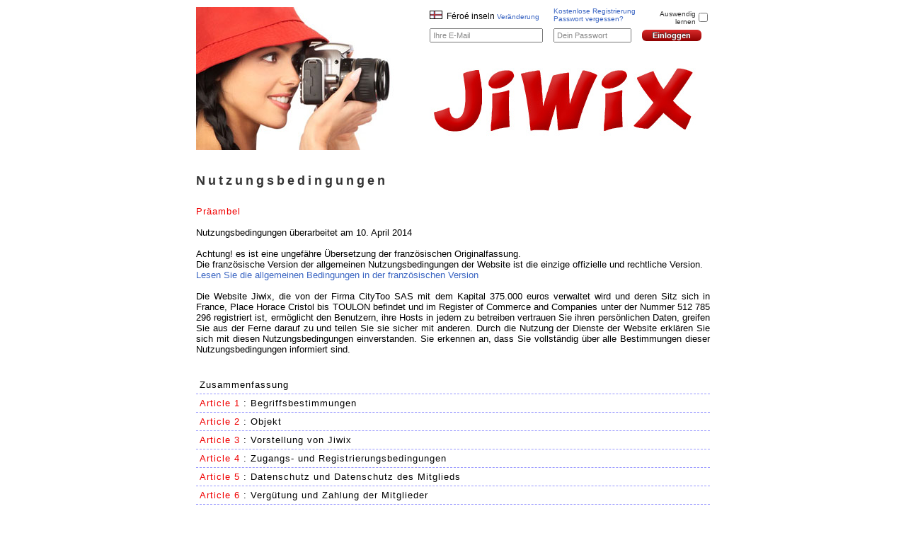

--- FILE ---
content_type: text/html; charset=utf-8
request_url: https://www.jiwix.com/fo-de/?idpg=63
body_size: 61867
content:
<!DOCTYPE html>
<html>
<head>
<title>Jiwix! Speichern, speichern und teilen Sie Ihre großen Dateien (Foto-Video-Audio-Dokumente)</title>
<meta name="Description" lang="de" content="Jiwix ist eine sichere Site zum privaten Speichern, Sichern und Freigeben Ihrer großen Dateien, Fotos, Videos, Audiodateien und Dokumente.">
<meta name="Keywords" lang="de" content="Jiwix, Speichern, Sichern, Freigeben, Private, große Dateien, Foto, Video, Dokument, Audiodatei, Fotodruck, Fotobuch">
<meta name="Language" content="de">
<meta http-equiv="Content-Language" content="de">
<meta http-equiv="Content-Type" content="text/html; charset=utf-8">

<link rel="apple-touch-icon" sizes="57x57" href="/apple-touch-icon-57x57.png">
<link rel="apple-touch-icon" sizes="60x60" href="/apple-touch-icon-60x60.png">
<link rel="apple-touch-icon" sizes="72x72" href="/apple-touch-icon-72x72.png">
<link rel="apple-touch-icon" sizes="76x76" href="/apple-touch-icon-76x76.png">
<link rel="apple-touch-icon" sizes="114x114" href="/apple-touch-icon-114x114.png">
<link rel="apple-touch-icon" sizes="120x120" href="/apple-touch-icon-120x120.png">
<link rel="apple-touch-icon" sizes="144x144" href="/apple-touch-icon-144x144.png">
<link rel="apple-touch-icon" sizes="152x152" href="/apple-touch-icon-152x152.png">
<link rel="apple-touch-icon" sizes="180x180" href="/apple-touch-icon-180x180.png">
<link rel="icon" type="image/png" href="/favicon-32x32.png" sizes="32x32">
<link rel="icon" type="image/png" href="/android-chrome-192x192.png" sizes="192x192">
<link rel="icon" type="image/png" href="/favicon-96x96.png" sizes="96x96">
<link rel="icon" type="image/png" href="/favicon-16x16.png" sizes="16x16">
<link rel="manifest" href="/manifest.json">
<meta name="apple-mobile-web-app-title" content="Jiwix">
<meta name="application-name" content="Jiwix">
<meta name="msapplication-TileColor" content="#2b5797">
<meta name="msapplication-TileImage" content="/mstile-144x144.png">
<meta name="theme-color" content="#ffffff">

<style type="text/css" >

	body {
		background-color:#ffffff;
		color:#000000;
		font-family:Arial, Helvetica, sans-serif;
		font-size:13px;
		margin-top:0px;
		margin-bottom:15px;
		margin-left:5px;
		margin-right:5px;
	}
	a{color:#3964c2;text-decoration:none;}
	
	a:hover {color:#3964c2;text-decoration:underline;}
	td {font-size:13px;font-family:Arial, Helvetica, sans-serif;}
	select {font-size:12px;font-family:Arial, Helvetica, sans-serif}
	textarea {font-size:12px;font-family:Arial, Helvetica, sans-serif;border: 1px solid black;}
	h1 {margin:0px;padding:0px}
	
	.r , .r:visited , .r:hover , a.r:hover{color:#f00001}
	.nobr { white-space: nowrap; }
	.black , .black:visited, .black:hover , a.black:hover{color:black}
	.red , .red:visited , .red:hover , a.red:hover{color:red}
	.green , .green:visited , .green:hover {color:green}
	.white , .white:visited , .white:hover {color:white}
	.orange , .orange:visited , .orange:hover , a.orange:hover {color:orange}
.g, .g:visited, .g:hover , a.g:hover {color:#888888}.g-t-dark {color:#555555}.glight {background-color:#f5f5f5}.gdark {background-color:#dddddd}.red-f {background-color:red}.green-f {background-color:green}.black-f {background-color:#000000}.white-f {background-color:#ffffff}
	.xxxsmall{font-size: 9px;font-family:Arial, Helvetica, sans-serif}
	.xxsmall{font-size: 10px;font-family:Arial, Helvetica, sans-serif}
	.xsmall{font-size: 11px;font-family:Arial, Helvetica, sans-serif}
	.small{font-size: 12px;font-family:Arial, Helvetica, sans-serif}
	.normal{font-size: 13px;font-family:Arial, Helvetica, sans-serif}
	.big{font-size:14px;font-family:Arial, Helvetica, sans-serif;font-weight:bold;letter-spacing:1px}
	.xbig{font-size:15px;font-family:Arial, Helvetica, sans-serif;font-weight:bold;letter-spacing:1px}
	.xxbig{font-size:16px;font-family:Arial, Helvetica, sans-serif;font-weight:bold;letter-spacing:1px}
	.xxxbig{font-size:18px;font-family:Arial, Helvetica, sans-serif;font-weight:bold}
	.xxxxbig{font-size:22px;font-family:Arial, Helvetica, sans-serif;font-weight:bold}
	.xxxxxbig{font-size:25px;font-family:Arial, Helvetica, sans-serif;font-weight:bold}

	.bold{font-weight:bold}
	.nobold{font-weight:normal}
	.italic{font-style:italic}
	.u {text-decoration:underline}
	.nobold {font-weight:normal}
	.nolink{text-decoration:none}
	.nolink:hover{text-decoration:underline}
	.neverlink {text-decoration:none}
	.neverlink:hover {text-decoration:none}
	.keeplink {text-decoration:underline}
	.keeplink:hover {text-decoration:underline}
	.keeplinkhover {text-decoration:underline}
	.keeplinkhover:hover {text-decoration:none}
	.justify{text-align:justify}
	.left{text-align:left}
	.right{text-align:right}
	.center{text-align:center}
	.top{vertical-align:top}
	.bottom{vertical-align:bottom}
	.middle{vertical-align:middle}
	.sub{vertical-align:sub}
	.super{vertical-align:super}
	.nodisplay {display:none}
	.letterspacing1 {letter-spacing:1px}
	.letterspacing2 {letter-spacing:2px}
	.letterspacing3 {letter-spacing:3px}
	.monospace {font-family:monospace}
	.border1 {margin-bottom:10px;border:1px solid #000000}
	.margin0 {margin:0px}
	.padding0 {padding:0px}
	.listdecimal {list-style-type:decimal}
	.listnone {list-style-type:none}
	.serif {font-family:serif}
	.textbarre {text-decoration:line-through}

	.body-f {background-color:#ffffff;}
	.body-t, .body-t:visited, .body-t:hover {color:#000000;}
	.body-t-bg {background-color:#000000;}

	.fcc-f {background-color:#DEEAFC}
	.fcc-b {background-color:#A6CAF0}
	.fcc-t , .fcc-t:visited {color:#37398d}
	.fcc-l , .fcc-l:visited {color:#37398d}
	.fcc-l:hover {color:#f00001}
	.fcc-r {color:#ffffff}

	.fcm-f {background-color:white}
	.fcm-b {background-color:#62A0E6}
	.fcm-t , .fcm-t:visited {color:#ffffff}
	.fcm-l , .fcm-l:visited {color:#ffffff}
	.fcm-l:hover {color:#000000}
	.fcm-r {color:#37398d}

	.fcf-f {background-color:#1D64B1}
	.fcf-b {background-color:#1D64B1}
	.fcf-t , .fcf-t:visited {color:#ffffff}
	.fcf-l , .fcf-l:visited {color:#ffffff}
	.fcf-l:hover {color:#ffffff}
	.fcf-r {color:#ffffff}

	.fcflash-f {background-color:#333}
	.fcflash-b {background-color:#f20001}
	.fcflash-t , .fcflash-t:visited {color:#ffffff}
	.fcflash-l , .fcflash-l:visited {color:#ffffff}
	.fcflash-l:hover {color:#ffffff}
	.fcflash-r {color:#ffffff}
.boutonsuperflash {
	
	background:-webkit-gradient(linear, left top, left bottom, color-stop(0.05, #D62828), color-stop(1, #8F0000));
	background:-moz-linear-gradient(top, #D62828 5%, #8F0000 100%);
	background:-webkit-linear-gradient(top, #D62828 5%, #8F0000 100%);
	background:-o-linear-gradient(top, #D62828 5%, #8F0000 100%);
	background:-ms-linear-gradient(top, #D62828 5%, #8F0000 100%);
	background:linear-gradient(to bottom, #D62828 5%, #8F0000 100%);
	filter:progid:DXImageTransform.Microsoft.gradient(startColorstr='#D62828', endColorstr='#8F0000',GradientType=0);
	background-color:#D62828;
	-moz-border-radius:6px;
	-webkit-border-radius:6px;
	border-radius:6px;
	border:1px solid #000000;
	display:inline-block;
	cursor:pointer;
	color:#ffffff;
	font-family:arial;
	font-weight:bold;
	padding:6px 24px;
	text-decoration:none;
	text-shadow:-1px -1px 1px #3d3d3d;
}
.boutonsuperflash:hover, a.boutonsuperflash:hover {
	background:-webkit-gradient(linear, left top, left bottom, color-stop(0.05, #8F0000), color-stop(1, #D62828));
	background:-moz-linear-gradient(top, #8F0000 5%, #D62828 100%);
	background:-webkit-linear-gradient(top, #8F0000 5%, #D62828 100%);
	background:-o-linear-gradient(top, #8F0000 5%, #D62828 100%);
	background:-ms-linear-gradient(top, #8F0000 5%, #D62828 100%);
	background:linear-gradient(to bottom, #8F0000 5%, #D62828 100%);
	filter:progid:DXImageTransform.Microsoft.gradient(startColorstr='#8F0000', endColorstr='#D62828',GradientType=0);
	background-color:#8F0000;
	color:#ffffff;
	text-decoration:none
}
.boutonsuperflash:active {
	position:relative;
	top:1px;
}

	.text-fcm {color:white}
	.text-fcf {color:#1D64B1}
	.text-fcflash {color:#333}
	//.text-fcsuperflash {color:#00c4ff}

	.s-f {background-color:#ff0000}
	.s-t , .s-t:visited {color:#000000}
	.s-dashed {border-width:1px; border-color:#ff0000; border-bottom-style:dashed; padding:2px;}
.hint { color: #808080; }
.minicroixdelete , .minicroixdelete:visited {color:red ; text-decoration:none ; font-weight:bold; padding:0px 3px 1px}
.minicroixdelete:hover , a.minicroixdelete:hover {color:white; text-decoration:none ; background-color:black ; font-weight:bold ; padding:0px 3px 1px}
.minicroixdeleteupload , .minicroixdeleteupload:visited {color:white; text-decoration:none ; background-color:black ; font-weight:bold ; padding:0px 3px 1px}
.minicroixdeleteupload:hover , a.minicroixdeleteupload:hover {color:red ; text-decoration:none ; background-color:white ; font-weight:bold; padding:0px 3px 1px}

</style>
<script language="Javascript">

function popup(url, width, height) {
	win = window.open(url, 'window','scrollbars,resizable,toolbar,menubar,width=' + width + ',height=' + height);
	win.focus();
}

function go(url) {
    document.location.href=url;
}

function link(url) {
    var url = decrypt(url);
	go(url);
}


function decrypt(input) {
	var keyStr = "ABCDEFGHIJKLMNOP" +
	"QRSTUVWXYZabcdef" +
	"ghijklmnopqrstuv" +
	"wxyz0123456789+/" +
	"=";

   var output = "";
   var chr1, chr2, chr3 = "";
   var enc1, enc2, enc3, enc4 = "";
   var i = 0;

   // remove all characters that are not A-Z, a-z, 0-9, +, /, or =
   var decrypttest = /[^A-Za-z0-9\+\/\=]/g;
   if (decrypttest.exec(input)) {
      return '';
   }
   input = input.replace(/[^A-Za-z0-9\+\/\=]/g, "");

   do {
      enc1 = keyStr.indexOf(input.charAt(i++));
      enc2 = keyStr.indexOf(input.charAt(i++));
      enc3 = keyStr.indexOf(input.charAt(i++));
      enc4 = keyStr.indexOf(input.charAt(i++));

      chr1 = (enc1 << 2) | (enc2 >> 4);
      chr2 = ((enc2 & 15) << 4) | (enc3 >> 2);
      chr3 = ((enc3 & 3) << 6) | enc4;

      output = output + String.fromCharCode(chr1);

      if (enc3 != 64) {
         output = output + String.fromCharCode(chr2);
      }
      if (enc4 != 64) {
         output = output + String.fromCharCode(chr3);
      }

      chr1 = chr2 = chr3 = "";
      enc1 = enc2 = enc3 = enc4 = "";

   } while (i < input.length);

   return output;
}


function nl2br( str ) {
	return (str + '').replace(/([^>])\n/g, '$1<br />\n');
}</script>
</head>
<body>
<TABLE CELLPADDING=0 CELLSPACING=0 border=0 width="750"   align="center" valign="top">
	<TR><TD valign="top"><TABLE CELLPADDING=0 CELLSPACING=0 border=0 width=100%>
	<tr></tr><tr>
			<TD>
				<TABLE CELLPADDING=0 CELLSPACING=0 border=0 width="100%" height="10"   >
					<tr>
						<td>
						</td>
					</tr>
				</table>
			</TD>
		</tr><tr>
		<td width=100%><TABLE CELLPADDING="0" CELLSPACING="0" border="0" width=100%>
   <TR>
		<TD>
			<TABLE CELLPADDING=0 CELLSPACING=0 border=0 width="12" height="100%"   >
				<tr>
					<td>
					</td>
				</tr>
			</table>
		</TD><TD   bgcolor="#ffffff" align="center" valign="top"><div style="width:100%;   text-align:left;"><table align=center border=0 cellpadding=0 cellspacing=0 width=100%>
	<tr><td width=1><a href="https://www.jiwix.com/fo-de/"><img width=330 border=0 src="https://www.jiwix.com/picto/user/2548/illustra1_330.jpg"></a></td><td class="top"><script>function onfocus_emaillogin() {
					document.getElementById('idemaillogin').style.color = '#000000';
					var emailloginvaluedefaut = 'Ihre E-Mail';
					var email = document.getElementById('idemaillogin').value;
					if(email == emailloginvaluedefaut) document.getElementById('idemaillogin').value = '';
				}function onblur_emaillogin() {
					var emailloginvaluedefaut = 'Ihre E-Mail';
					var email = document.getElementById('idemaillogin').value;
					if(email == emailloginvaluedefaut) document.getElementById('idemaillogin').style.color = '#888888';
					if(email == '') {
						document.getElementById('idemaillogin').value = emailloginvaluedefaut;
						document.getElementById('idemaillogin').style.color = '#888888';
					}
				}function onfocus_passwordlogin() {
					document.getElementById('idpasswordlogin').type = 'password';
					document.getElementById('idpasswordlogin').style.color = '#000000';
					var passwordloginvaluedefaut = 'Dein Passwort';
					var password = document.getElementById('idpasswordlogin').value;
					if(password == passwordloginvaluedefaut) document.getElementById('idpasswordlogin').value = '';
				}function onblur_passwordlogin() {
					var passwordloginvaluedefaut = 'Dein Passwort';
					var password = document.getElementById('idpasswordlogin').value;
					if(password == '') {
						document.getElementById('idpasswordlogin').type = 'text';
						document.getElementById('idpasswordlogin').value = passwordloginvaluedefaut;
						document.getElementById('idpasswordlogin').style.color = '#888888';
					}
				}</script><table width=100% border=0 cellpadding=0 cellspacing=0><tr><td align="right">
				<form action="https://www.jiwix.com/fo-de/?action=10" method="post" class="padding0 margin0">
					<input type="hidden" name="urlback" value="">
					<table border=0 cellpadding=0 cellspacing=0>
						<tr>
							<td class="left xxsmall"><div class="xxsmall" class="middle" style="padding-bottom:4px"><div class="small"><img  src="https://www.jiwix.com/picto/user/0/flag/small/FO.gif" border="0" hspace="0" vspace="0"> &nbsp;Féroé inseln <a href="https://www.jiwix.com/fo-de/?idpg=223" class="xxsmall">Veränderung</a></div></div></td>
							<td class="left xxsmall" style="padding-bottom:8px"><div><a href="https://www.jiwix.com/fo-de/?idpg=1">Kostenlose Registrierung</a></div><div><a href="https://www.jiwix.com/fo-de/?idpg=3019">Passwort vergessen?</a></div></td>
							<td class="right xxsmall">
								<table border=0 cellpadding=0 cellspacing=0 align=right>
									<tr>
										<td class="xxsmall" style="color:#333333">Auswendig lernen</td>
										<td><input style="font-size:8px" type="checkbox" name="indicechecksavelogin" value="1"></td>
									</tr>
								</table>
							</td>
						</tr>
						<tr><td style="padding-right:15px"><input id="idemaillogin" value="Ihre E-Mail" onFocus="onfocus_emaillogin()" onBlur="onblur_emaillogin()" style="color:#888888;width:150px;font-size:11px;padding:2px 3px" type="text" name="email"></td><td style="padding-right:15px"><input id="idpasswordlogin" value="Dein Passwort" onFocus="onfocus_passwordlogin()" onBlur="onblur_passwordlogin()" style="color:#888888;width:100px;font-size:11px;padding:2px 3px" type="text" name="password"></td><td><input style="border:0px;font-size:11px;padding:2px 15px" class="boutonsuperflash bold" type="submit" value="Einloggen"></td>
						</tr>
					</table>
				</form>
			</td></tr></table><div style="margin-top:28px">
				<a class="neverlink body-t" href="https://www.jiwix.com/fo-de/"><img zwidth=285 border=0 src="https://www.jiwix.com/picto/user/2548/logo_big.jpg"></a>
			</div></td>
	</tr>
</table><br><br></div><div style="width:100%;   text-align:left;"><a name="top"></a><div class="xxxxxbig left letterspacing1" width=100% style="margin:0px 0px 10px;font-family:Calibri,Verdana;color:#333333;"><div style="letter-spacing:3pt" class="xxxbig">Nutzungsbedingungen</div></div><br><div style="letter-spacing:1px;" class="r justify">Präambel</div><br><div class="justify">Nutzungsbedingungen überarbeitet am 10. April 2014</div><br><div>Achtung! es ist eine ungefähre Übersetzung der französischen Originalfassung.</div><div>Die französische Version der allgemeinen Nutzungsbedingungen der Website ist die einzige offizielle und rechtliche Version.</div><div><a href="https://www.jiwix.com/fo-fr/?idpg=63">Lesen Sie die allgemeinen Bedingungen in der französischen Version</a></div><br><div class="justify">Die Website Jiwix, die von der Firma CityToo SAS mit dem Kapital 375.000 euros verwaltet wird und deren Sitz sich in France, Place Horace Cristol bis TOULON befindet und im Register of Commerce and Companies unter der Nummer 512 785 296 registriert ist, ermöglicht den Benutzern, ihre Hosts in jedem zu betreiben vertrauen Sie ihren persönlichen Daten, greifen Sie aus der Ferne darauf zu und teilen Sie sie sicher mit anderen. Durch die Nutzung der Dienste der Website erklären Sie sich mit diesen Nutzungsbedingungen einverstanden. Sie erkennen an, dass Sie vollständig über alle Bestimmungen dieser Nutzungsbedingungen informiert sind.</div><br><br><div style="letter-spacing:1px;border-width:1px; border-color:#9999FF; border-bottom-style:dashed; padding:5px;">Zusammenfassung</div><div style="letter-spacing:1px;border-width:1px; border-color:#9999FF; border-bottom-style:dashed; padding:5px;"><span class="justify r">Article 1</span> : <a class="justify nolink black" href="#chapitre1">Begriffsbestimmungen</a></div><div style="letter-spacing:1px;border-width:1px; border-color:#9999FF; border-bottom-style:dashed; padding:5px;"><span class="justify r">Article 2</span> : <a class="justify nolink black" href="#chapitre2">Objekt</a></div><div style="letter-spacing:1px;border-width:1px; border-color:#9999FF; border-bottom-style:dashed; padding:5px;"><span class="justify r">Article 3</span> : <a class="justify nolink black" href="#chapitre3">Vorstellung von Jiwix</a></div><div style="letter-spacing:1px;border-width:1px; border-color:#9999FF; border-bottom-style:dashed; padding:5px;"><span class="justify r">Article 4</span> : <a class="justify nolink black" href="#chapitre4">Zugangs- und Registrierungsbedingungen</a></div><div style="letter-spacing:1px;border-width:1px; border-color:#9999FF; border-bottom-style:dashed; padding:5px;"><span class="justify r">Article 5</span> : <a class="justify nolink black" href="#chapitre5">Datenschutz und Datenschutz des Mitglieds</a></div><div style="letter-spacing:1px;border-width:1px; border-color:#9999FF; border-bottom-style:dashed; padding:5px;"><span class="justify r">Article 6</span> : <a class="justify nolink black" href="#chapitre6">Vergütung und Zahlung der Mitglieder</a></div><div style="letter-spacing:1px;border-width:1px; border-color:#9999FF; border-bottom-style:dashed; padding:5px;"><span class="justify r">Article 7</span> : <a class="justify nolink black" href="#chapitre7">Das geistige Eigentum des Mitglieds</a></div><div style="letter-spacing:1px;border-width:1px; border-color:#9999FF; border-bottom-style:dashed; padding:5px;"><span class="justify r">Article 8</span> : <a class="justify nolink black" href="#chapitre8">Geistiges Eigentum anderer Mitglieder</a></div><div style="letter-spacing:1px;border-width:1px; border-color:#9999FF; border-bottom-style:dashed; padding:5px;"><span class="justify r">Article 9</span> : <a class="justify nolink black" href="#chapitre9">Das geistige Eigentum des Unternehmens</a></div><div style="letter-spacing:1px;border-width:1px; border-color:#9999FF; border-bottom-style:dashed; padding:5px;"><span class="justify r">Article 10</span> : <a class="justify nolink black" href="#chapitre10">Verantwortung für das Hosting von Unternehmen</a></div><div style="letter-spacing:1px;border-width:1px; border-color:#9999FF; border-bottom-style:dashed; padding:5px;"><span class="justify r">Article 11</span> : <a class="justify nolink black" href="#chapitre11">Verantwortung des Mitglieds</a></div><div style="letter-spacing:1px;border-width:1px; border-color:#9999FF; border-bottom-style:dashed; padding:5px;"><span class="justify r">Article 12</span> : <a class="justify nolink black" href="#chapitre12">Urheberrechtsschutzrichtlinie</a></div><div style="letter-spacing:1px;border-width:1px; border-color:#9999FF; border-bottom-style:dashed; padding:5px;"><span class="justify r">Article 13</span> : <a class="justify nolink black" href="#chapitre13">Gewährleistungsausschluss - Haftungsbeschränkung</a></div><div style="letter-spacing:1px;border-width:1px; border-color:#9999FF; border-bottom-style:dashed; padding:5px;"><span class="justify r">Article 14</span> : <a class="justify nolink black" href="#chapitre14">Anzeigen und Links</a></div><div style="letter-spacing:1px;border-width:1px; border-color:#9999FF; border-bottom-style:dashed; padding:5px;"><span class="justify r">Article 15</span> : <a class="justify nolink black" href="#chapitre15">Kündigung und Aussetzung - Abbestellung</a></div><div style="letter-spacing:1px;border-width:1px; border-color:#9999FF; border-bottom-style:dashed; padding:5px;"><span class="justify r">Article 16</span> : <a class="justify nolink black" href="#chapitre16">Änderung des Dienstes oder der Nutzungsbedingungen</a></div><div style="letter-spacing:1px;border-width:1px; border-color:#9999FF; border-bottom-style:dashed; padding:5px;"><span class="justify r">Article 17</span> : <a class="justify nolink black" href="#chapitre17">Anwendbares Recht - Gerichtsstand</a></div><div style="letter-spacing:1px;border-width:1px; border-color:#9999FF; border-bottom-style:dashed; padding:5px;"><span class="justify r">Article 18</span> : <a class="justify nolink black" href="#chapitre18">Allgemeine Bestimmungen</a></div><div style="letter-spacing:1px;border-width:1px; border-color:#9999FF; border-bottom-style:dashed; padding:5px;"><span class="justify r">Article 19</span> : <a class="justify nolink black" href="#chapitre19">Rechtliche Hinweise</a></div><br><div class="justify right"><img  src="https://www.jiwix.com/picto/user/0/hautpage2.jpeg" border="0" hspace="0" vspace="0"> <a class="justify g small" href="#top">zurück nach oben</a></div><br><a name="chapitre1"></a><div style="letter-spacing:1px;border-width:1px; border-color:#9999FF; border-bottom-style:dashed; padding:1px;" class="justify"><span class="r justify">Artikel 1.</span> Begriffsbestimmungen</div><br><div class="justify">In diesen Nutzungsbedingungen haben Wörter oder Ausdrücke, die mit einem Großbuchstaben beginnen, die folgende Bedeutung:</div><br><div class="justify"><span style="letter-spacing:1px;" class="small bold">Unternehmen:</span> &nbsp;bezieht sich auf das Unternehmen CityToo, das den Dienst verwaltet.</div><br><div class="justify"><span style="letter-spacing:1px;" class="small bold">Service oder Dienstleistungen:</span> &nbsp;bezeichnet alle von der Gesellschaft angebotenen Dienstleistungen oder Dienstleistungen.</div><br><div class="justify"><span style="letter-spacing:1px;" class="small bold">Website:</span> &nbsp;bezeichnet die Website, die diesen Service anbietet.</div><br><div class="justify"><span style="letter-spacing:1px;" class="small bold">Benutzer oder Benutzer:</span> &nbsp;bezeichnet einen (oder alle) Benutzer, die eine Seite der Site anzeigen oder eine der Services der Site verwenden.</div><br><div class="justify"><span style="letter-spacing:1px;" class="small bold">Mitglied oder Mitglieder:</span> &nbsp;bezeichnet einen (oder alle) Servicebenutzer, die sich ordnungsgemäß registriert haben und für die Nutzung des Dienstes nicht bezahlt haben / haben.</div><br><div class="justify"><span style="letter-spacing:1px;" class="small bold">Inhalt:</span> &nbsp;bezeichnet personenbezogene Daten eines Mitglieds, die in seinem privaten Bereich auf der Website gespeichert sind.</div><br><div class="justify"><span style="letter-spacing:1px;" class="small bold">Netzwerk von Kontakten:</span> &nbsp;bezeichnet alle Kontakte eines Mitglieds, die Kontakte seiner Kontakte, die Kontakte der Kontakte seiner Kontakte und so weiter.</div><br><div class="justify"><span style="letter-spacing:1px;" class="small bold">Patensohn oder Patensohn</span> &nbsp;bezeichnet ein (oder alle) Mitglieder, die ein Mitglied gesponsert hat. Ein Patensohn kann nur einen Paten haben.</div><br><div class="justify"><span style="letter-spacing:1px;" class="small bold">Netzwerk von Empfehlungen:</span> &nbsp;bezeichnet alle Patenkinder eines Mitglieds, die Patenkinder seiner Patenkinder, die Patenkinder der Patenkinder seiner Patenkinder usw. auf insgesamt 10 Ebenen.</div><br><div class="right"><img  src="https://www.jiwix.com/picto/user/0/hautpage2.jpeg" border="0" hspace="0" vspace="0"> <a class="g small" href="#top">zurück nach oben</a></div><br><a name="chapitre2"></a><div style="letter-spacing:1px;border-width:1px; border-color:#9999FF; border-bottom-style:dashed; padding:1px;" class="justify"><span class="r justify">Artikel 2.</span> Objekt</div><br><div class="justify">Diese Nutzungsbedingungen definieren die Regeln, Rechte und Pflichten der Mitglieder und des Unternehmens im Zusammenhang mit der Nutzung der auf der Website verfügbaren Dienste.</div><br><div class="right"><img  src="https://www.jiwix.com/picto/user/0/hautpage2.jpeg" border="0" hspace="0" vspace="0"> <a class="g small" href="#top">zurück nach oben</a></div><br><a name="chapitre3"></a><div style="letter-spacing:1px;border-width:1px; border-color:#9999FF; border-bottom-style:dashed; padding:1px;" class="justify"><span class="r justify">Artikel 3.</span> Vorstellung von Jiwix</div><br><div class="justify"><span style="letter-spacing:1px;" class="small bold">3.1</span> &nbsp;Jiwix ist eine Hosting-Site, auf der das Mitglied seine persönlichen Daten in seinem privaten Bereich sicher speichern, hochladen und sicher darauf zugreifen, remote darauf zugreifen, sie verwalten und vertraulich mit seinen Kontakten teilen kann.</div><br><div class="justify"><span style="letter-spacing:1px;" class="small bold">3.2</span> &nbsp;Durch die kostenlose Nutzung von Jiwix ist es nicht möglich, seinen Inhalt dauerhaft zu speichern und zu speichern. Die kostenlose Nutzung von Jiwix ist nur für die gemeinsame Nutzung von Inhalten über einen begrenzten Zeitraum geeignet, über den Mitgliederinhalt automatisch gelöscht wird. Das Mitglied erklärt sich damit einverstanden, dass die Gesellschaft diesen Ablaufzeitpunkt jederzeit ändern kann.</div><br><div class="justify"><span style="letter-spacing:1px;" class="small bold">3.3</span> &nbsp;Nur durch die kostenpflichtige Nutzung von Jiwix können Inhalte dauerhaft gespeichert und gespeichert werden. Das Mitglied stimmt zu, dass das Unternehmen seinen gesamten Inhalt löschen darf, wenn das Mitglied sein Abonnement nicht vor seinem Ablaufdatum verlängert hat.</div><br><div class="justify"><span style="letter-spacing:1px;" class="small bold">3.4</span> &nbsp;Das Unternehmen behält sich das Recht vor, die Funktionalität der Website jederzeit zu beschränken oder zu ändern.</div><br><div class="right"><img  src="https://www.jiwix.com/picto/user/0/hautpage2.jpeg" border="0" hspace="0" vspace="0"> <a class="g small" href="#top">zurück nach oben</a></div><br><a name="chapitre4"></a><div style="letter-spacing:1px;border-width:1px; border-color:#9999FF; border-bottom-style:dashed; padding:1px;" class="justify"><span class="r justify">Artikel 4.</span> Zugangs- und Registrierungsbedingungen</div><br><div class="justify"><span style="letter-spacing:1px;" class="small bold">4.1</span> &nbsp;Die Registrierung ist kostenlos. Das Mitglied muss volljährig und in der Lage sein, Verträge abzuschließen. Um sich zu registrieren und Mitglied zu werden, muss ein Benutzer von einem Mitglied gesponsert werden. Nur eine Registrierung pro Mitglied wird von der Firma genehmigt. Ein Mitglied darf nur sein eigenes Konto verwenden. Das Mitglied muss seinen richtigen Namen und seinen richtigen Namen verwenden. Das Profilbild des Mitglieds muss seiner Identität entsprechen und die guten Sitten nicht untergraben.</div><br><div class="right"><img  src="https://www.jiwix.com/picto/user/0/hautpage2.jpeg" border="0" hspace="0" vspace="0"> <a class="g small" href="#top">zurück nach oben</a></div><br><a name="chapitre5"></a><div style="letter-spacing:1px;border-width:1px; border-color:#9999FF; border-bottom-style:dashed; padding:1px;" class="justify"><span class="r justify">Artikel 5.</span> Datenschutz und Datenschutz des Mitglieds</div><br><div class="justify"><span style="letter-spacing:1px;" class="small bold">5.1</span> &nbsp;Das Unternehmen verpflichtet sich, die persönlichen Informationen seiner Kunden nicht an andere Unternehmen weiterzugeben. Das Unternehmen fordert keine Werbung per Telefon oder Fax.</div><br><div class="justify"><span style="letter-spacing:1px;" class="small bold">5.2</span> &nbsp;Jiwix ist eine vertrauenswürdige Site. Ihre persönlichen Daten werden auf den von Jiwix verwalteten Servern gespeichert. Alle Anwendungen werden auf Jiwix-Servern erstellt und gehostet. Sicherheit ist ein Teil des Herzens von Jiwix, dem die Vertraulichkeit der persönlichen Daten des Mitglieds besonders wichtig ist.</div><br><div class="justify"><span style="letter-spacing:1px;" class="small bold">5.3</span> &nbsp;Gemäß dem Gesetz Nr. 78-17 vom 6. Januar 1978 kann das Mitglied jederzeit auf die personenbezogenen Daten zugreifen, die sich auf ihn beziehen und im Besitz der Gesellschaft sind, und deren Änderung oder Unterdrückung verlangen. Die Gesellschaft wurde der National Commission for Computing and Liberties unter der Nummer 1297759 erklärt.</div><br><div class="justify"><span style="letter-spacing:1px;" class="small bold">5.4</span> &nbsp;Jiwix verwendet die persönlichen Daten des Mitglieds, um ihn von den Funktionalitäten der Website zu profitieren. Das Mitglied akzeptiert, dass seine direkten Kontakte auf seine Profilinformationen (Name, Nachname, Profilbild, E-Mail-Adresse, Telefonnummern, Heimatadresse usw.) zugreifen. Das Mitglied kann einen Kontakt jederzeit aus seiner Kontaktliste löschen.</div><br><div class="justify"><span style="letter-spacing:1px;" class="small bold">5.5</span> &nbsp;Im Interesse des Mitglieds haben andere Mitglieder möglicherweise nur Zugriff auf seine Kontaktliste, seinen Namen, seinen Vornamen und sein Profilbild, um sein Kontaktnetzwerk auszubauen. Das Mitglied kann diese Funktionen jederzeit durch Ändern der Benutzereinstellungen deaktivieren.</div><br><div class="justify"><span style="letter-spacing:1px;" class="small bold">5.6</span> &nbsp;Das Mitglied akzeptiert, dass seine direkten Kontakte den Tag seiner letzten Verbindung mit der Site kennen. Das Mitglied stimmt zu, nach der Anzahl seiner Kontakte, die seit weniger als 30 Tagen mit der Site verbunden sind, eingestuft zu werden.</div><br><div class="justify"><span style="letter-spacing:1px;" class="small bold">5.7</span> &nbsp;Jiwix verwendet einen automatischen Tracking-Prozess (Cookie), um die Sitzung des Mitglieds auf der Website zu sichern. Ein nicht registrierter Benutzer kann Cookies deaktivieren, indem er die von seinem Internetbrowser betroffenen Parameter ändert.</div><br><div class="justify"><span style="letter-spacing:1px;" class="small bold">5.8</span> &nbsp;Jiwix ist bemüht, einen konsistenten Service bereitzustellen, der die Privatsphäre und die persönlichen Daten des Mitglieds respektiert. Jiwix garantiert nicht, dass es perfekt ist. Das Mitglied kann Jiwix Vorschläge zur Verbesserung unterbreiten.</div><br><div class="right"><img  src="https://www.jiwix.com/picto/user/0/hautpage2.jpeg" border="0" hspace="0" vspace="0"> <a class="g small" href="#top">zurück nach oben</a></div><br><a name="chapitre6"></a><div style="letter-spacing:1px;border-width:1px; border-color:#9999FF; border-bottom-style:dashed; padding:1px;" class="justify"><span class="r justify">Artikel 6.</span> Vergütung und Zahlung der Mitglieder</div><br><div class="justify"><span style="letter-spacing:1px;" class="small bold">6.1</span> &nbsp;Das Mitglied kann andere Benutzer sponsern, die nicht auf der Website registriert sind. Durch die Bestätigung ihrer Registrierung werden diese Benutzer während der gesamten Laufzeit der Website zu den einzigartigen Verweisen des Mitglieds.</div><br><div class="justify"><span style="letter-spacing:1px;" class="small bold">6.2</span> &nbsp;Das Mitglied stimmt zu, von der Gesellschaft bezahlt zu werden, und das Mitglied stimmt zu, dass die Firma ihren Sponsor und ihre Empfehlungen bezahlt. Das Mitglied kann die Zahlung ablehnen.</div><br><div class="justify"><span style="letter-spacing:1px;" class="small bold">6.3</span> &nbsp;Es ist strikt verboten, dass ein Mitglied betrügt, indem er mehrere Konten unter Strafe von rechtlichen Schritten gegen ihn erstellt. Wenn ein Mitglied betrogen hat oder diese Nutzungsbedingungen nicht einhält, behält sich das Unternehmen das Recht vor, alle unrechtmäßig von ihm gezahlten Vergütungen sowie die entsprechende Vergütung an seine Sponsoren rückwirkend zu annullieren auf 10 Ebenen. Darüber hinaus behält sich das Unternehmen das Recht vor, alle Konten des betrogenen Mitglieds zu löschen.</div><br><div class="justify"><span style="letter-spacing:1px;" class="small bold">6.4</span> &nbsp;Um dem Betrug und der Zurückweisung von Kreditkartenzahlungen entgegenzuwirken, werden die Einnahmen nach 12 Monaten vom Unternehmen bestätigt.</div><br><div class="justify"><span style="letter-spacing:1px;" class="small bold">6.5</span> &nbsp;Sobald die vom Unternehmen bestätigten Einkünfte des Mitglieds 100 Euro ohne Steuern übersteigen, kann das Mitglied eine Rechnung erstellen, die er per Post an "CityToo Billing Jiwix - Place Horace Cristol, 83000 TOULON" schicken muss - France ". Das Mitglied muss seinen Verweislink auf seiner Rechnung angeben. Nach Erhalt der Rechnung zahlt das Unternehmen das Mitglied unverzüglich innerhalb von 30 Tagen per Scheck, sofern das Mitglied die Bedingungen erfüllt hat. Das Mitglied muss seiner ersten Rechnung eine Fotokopie seines Personalausweises und eine Fotokopie seiner letzten Rechnung seines Telefonabonnements als Adressnachweis beifügen.</div><br><div class="justify"><span style="letter-spacing:1px;" class="small bold">6.6</span> &nbsp;Das Mitglied erklärt sich damit einverstanden, dass das Unternehmen die Regeln des Sponsoringsystems sowie das System und die Höhe der an Mitglieder gezahlten Vergütungen und Provisionen jederzeit ändern kann.</div><br><div class="justify"><span style="letter-spacing:1px;" class="small bold">6.7</span> &nbsp;Die Gesellschaft garantiert keine jährliche Mindestvergütung des Mitglieds.</div><br><div class="justify"><span style="letter-spacing:1px;" class="small bold">6.8</span> &nbsp;Das Mitglied und die Gesellschaft erklären und erkennen an, dass sie während der gesamten Vertragsdauer unabhängige Geschäftspartner und professionelle Partner sind und bleiben, die jeweils die Risiken ihrer eigenen Tätigkeit versichern.</div><br><div class="justify"><span style="letter-spacing:1px;" class="small bold">6.9</span> &nbsp;Das Mitglied erklärt, in seinem Land die gesetzliche Ermächtigung für die Erstellung einer Rechnung zu haben, und das Mitglied erklärt und garantiert der Gesellschaft, dass es alle Schritte auf seine Kosten und unter seiner alleinigen Verantwortung ausgeführt hat oder möglicherweise ausführt die Aktivitäten, die sich aus diesem Vertrag ergeben. Die Verantwortung des Unternehmens kann diesbezüglich von keinem Dritten übernommen werden.</div><br><div class="justify"><span style="letter-spacing:1px;" class="small bold">6.10</span> &nbsp;Das Mitglied erklärt sich damit einverstanden, eine Versicherung abzuschließen, die seine berufliche Haftung für alle Aktivitäten und Verpflichtungen aus diesem Vertrag garantiert.</div><br><div class="right"><img  src="https://www.jiwix.com/picto/user/0/hautpage2.jpeg" border="0" hspace="0" vspace="0"> <a class="g small" href="#top">zurück nach oben</a></div><br><a name="chapitre7"></a><div style="letter-spacing:1px;border-width:1px; border-color:#9999FF; border-bottom-style:dashed; padding:1px;" class="justify"><span class="r justify">Artikel 7.</span> Das geistige Eigentum des Mitglieds</div><br><div class="justify"><span style="letter-spacing:1px;" class="small bold">7.1</span> &nbsp;Das Unternehmen erwirbt kein Eigentum an den Inhalten eines Mitglieds. Letzterer bleibt Eigentümer des Inhalts und aller damit verbundenen Urheberrechte oder sonstigen Rechte.</div><br><div class="justify"><span style="letter-spacing:1px;" class="small bold">7.2</span> &nbsp;Immer wenn das Mitglied seinen Inhalt mit einem anderen Mitglied teilt, erklärt sich das Mitglied damit einverstanden, ihm und seinem Kontaktnetzwerk kostenlos und ausschließlich zu persönlichen Zwecken die Möglichkeit zu geben, diesen Inhalt anzuzeigen, zu kopieren und zu teilen. und dies während der gesamten Lebensdauer der Site. Wenn das Mitglied seinen Inhalt in seinem privaten Bereich löscht, erklärt sich das Mitglied damit einverstanden, dass nur sein Inhalt in seinem privaten Bereich gelöscht wird und ihre direkten Kontakte nicht mehr auf diesen freigegebenen Inhalt zugreifen können.</div><br><div class="justify"><span style="letter-spacing:1px;" class="small bold">7.3</span> &nbsp;Das Mitglied gewährt dem Unternehmen eine Lizenz zur Nutzung der Rechte an geistigem Eigentum, die mit den vorhandenen Inhalten der Website verbunden sind, um von der Funktionalität der Website zu profitieren. Das Mitglied ermächtigt das Unternehmen, seine Inhalte auf der Website zu reproduzieren, umzuwandeln, zu verzerren und anzuzeigen, um von der Funktionalität der Website zu profitieren.</div><br><div class="right"><img  src="https://www.jiwix.com/picto/user/0/hautpage2.jpeg" border="0" hspace="0" vspace="0"> <a class="g small" href="#top">zurück nach oben</a></div><br><a name="chapitre8"></a><div style="letter-spacing:1px;border-width:1px; border-color:#9999FF; border-bottom-style:dashed; padding:1px;" class="justify"><span class="r justify">Artikel 8.</span> Geistiges Eigentum anderer Mitglieder</div><br><div class="justify"><span style="letter-spacing:1px;" class="small bold">8.1</span> &nbsp;Das Mitglied verpflichtet sich, die geistigen Eigentumsrechte anderer Mitglieder zu respektieren. Das Mitglied und das Unternehmen erwerben keine Eigentumsrechte an den von anderen Mitgliedern geposteten Inhalten. Das Mitglied erklärt sich einverstanden, keine Techniken zu verwenden, die den normalen Funktionen der Website entgegenstehen, um auf die Inhalte anderer Mitglieder zuzugreifen.</div><br><div class="right"><img  src="https://www.jiwix.com/picto/user/0/hautpage2.jpeg" border="0" hspace="0" vspace="0"> <a class="g small" href="#top">zurück nach oben</a></div><br><a name="chapitre9"></a><div style="letter-spacing:1px;border-width:1px; border-color:#9999FF; border-bottom-style:dashed; padding:1px;" class="justify"><span class="r justify">Artikel 9.</span> Das geistige Eigentum des Unternehmens</div><br><div class="justify"><span style="letter-spacing:1px;" class="small bold">9.1</span> &nbsp;Logos, Marken, Texte und andere Inhalte auf der Website sind geistiges Eigentum des Unternehmens und dürfen ohne ausdrückliche Genehmigung des Unternehmens unter Strafe eines Gerichtsverfahrens nicht reproduziert, verwendet oder dargestellt werden.</div><br><div class="right"><img  src="https://www.jiwix.com/picto/user/0/hautpage2.jpeg" border="0" hspace="0" vspace="0"> <a class="g small" href="#top">zurück nach oben</a></div><br><a name="chapitre10"></a><div style="letter-spacing:1px;border-width:1px; border-color:#9999FF; border-bottom-style:dashed; padding:1px;" class="justify"><span class="r justify">Artikel 10.</span> Verantwortung für das Hosting von Unternehmen</div><br><div class="justify"><span style="letter-spacing:1px;" class="small bold">10.1</span> &nbsp;Das Unternehmen ist nicht gesetzlich verpflichtet, den von Mitgliedern gespeicherten Inhalt zu überwachen. Das Unternehmen ist nicht für den von Nutzern geposteten Inhalt verantwortlich.</div><br><div class="justify"><span style="letter-spacing:1px;" class="small bold">10.2</span> &nbsp;In Übereinstimmung mit den Bestimmungen stellt das Unternehmen als Gastgeber den Benutzern ein Kontaktformular zur Verfügung, mit dem sie missbräuchliche Inhalte melden können, die sich auf die Entschuldigung von Verbrechen gegen die Menschlichkeit beziehen, Anstiftung zu Rassenhass, Kinderpornographie, Anstiftung zu Gewalttätigkeit, untergraben die Menschenwürde. Der Link zum Kontaktformular ist auf allen Seiten am Ende der Seite verfügbar. Das Mitglied kann diesen missbräuchlichen Inhalt auch melden, indem er einen Brief an die Firma CityToo Jiwix Place Horace Cristol 83000 bis TOULON sendet und Ihre Identität, die Beschreibung und die URL des beanstandeten Inhalts sowie die Kennung des Autors angibt.</div><br><div class="justify"><span style="letter-spacing:1px;" class="small bold">10.3</span> &nbsp;Gemäß dem Gesetz Nr. 2004-575 vom 21. Juni 2004 ist das Unternehmen verpflichtet, offensichtlich rechtswidrige Inhalte auf der Website zu entfernen, sobald das Unternehmen davon Kenntnis erlangt hat. Das Unternehmen stellt jeder Person ein Kontaktformular zur Verfügung, das es ihm ermöglicht, alle durch geistige Eigentumsrechte geschützten Inhalte zu melden. Der Link zum Kontaktformular ist auf allen Seiten am Ende der Seite verfügbar. Das Mitglied kann diese durch geistige Eigentumsrechte geschützten Inhalte auch durch Senden eines Schreibens an die Firma CityToo Jiwix Place Horace Cristol 83000 an TOULON melden. In Übereinstimmung mit den Bestimmungen von Artikel 6-I-5 des Gesetzes vom 21. Juni 2004, sagte die Mitteilung sollte folgende Informationen enthalten: 1- Datum der Benachrichtigung; 2- die Identität des Anmelders: wenn es sich um eine natürliche Person handelt: Name, Vorname, Geburtsdatum, Staatsangehörigkeit, Wohnsitz und Beruf. Wenn es sich um eine juristische Person handelt: ihre Form, ihr Firmenname, ihr Sitz und die juristische Person, die sie rechtmäßig vertritt; 3 - Name und Anschrift des Empfängers oder, im Falle einer juristischen Person, Name und Sitz; 4- die Beschreibung der streitigen Tatsachen und ihren genauen Standort (z. B. URL-Link); 5- die Gründe, aus denen der Inhalt zurückgezogen werden muss, einschließlich der Erwähnung gesetzlicher Bestimmungen und der Begründung von Tatsachen; 6- eine Kopie der Korrespondenz, die an den Autor oder Herausgeber der streitigen Informationen oder Aktivitäten gesendet wurde, um deren Unterbrechung, Rücknahme oder Änderung zu verlangen, oder die Begründung, dass der Autor oder Herausgeber dies nicht hätte sein können in Kontakt gebracht.</div><br><div class="justify"><span style="letter-spacing:1px;" class="small bold">10.4</span> &nbsp;Unvollständige Benachrichtigung über missbräuchliche oder rechtswidrige Inhalte kann nicht als gültig betrachtet werden. Darüber hinaus wird daran erinnert, dass das Gesetz jeden bestraft, der illegale Inhalte hochlädt und dessen Löschung durch Benachrichtigung des Unternehmens verlangt, mit einem Jahr Freiheitsstrafe und einer Geldstrafe von 15.000 Euro bestraft wird.</div><br><div class="right"><img  src="https://www.jiwix.com/picto/user/0/hautpage2.jpeg" border="0" hspace="0" vspace="0"> <a class="g small" href="#top">zurück nach oben</a></div><br><a name="chapitre11"></a><div style="letter-spacing:1px;border-width:1px; border-color:#9999FF; border-bottom-style:dashed; padding:1px;" class="justify"><span class="r justify">Artikel 11.</span> Verantwortung des Mitglieds</div><br><div class="justify"><span style="letter-spacing:1px;" class="small bold">11.1</span> &nbsp;Das Mitglied ist allein verantwortlich für den Inhalt, der in seinem privaten Bereich gespeichert ist, und für die Informationen, die er in seinem Namen auf der Website veröffentlicht. Das Mitglied garantiert dem Unternehmen, dass es über die erforderlichen Berechtigungen und Rechte der betroffenen rechtmäßigen Eigentümer verfügt und alle Rechte und Zahlungen gezahlt hat, wenn er Inhalte auf der Website hinzufügt auch wenn dieser Inhalt mit anderen Mitgliedern geteilt wird. In Übereinstimmung mit dem Gesetz verpflichtet sich das Mitglied, die geistigen Eigentumsrechte Dritter niemals zu verletzen, keine missbräuchlichen oder rechtswidrigen Inhalte hinzuzufügen, die geltenden gesetzlichen und behördlichen Bestimmungen einzuhalten, Personen und Personen nicht zu schaden Privatsphäre, die öffentliche Ordnung und Moral nicht zu untergraben.</div><br><div class="justify"><span style="letter-spacing:1px;" class="small bold">11.2</span> &nbsp;Das Unternehmen untersagt dem Mitglied strikt, unbekannte Personen oder Personen, die ihn nicht kennen, über den Standort einzuladen.</div><br><div class="justify"><span style="letter-spacing:1px;" class="small bold">11.3</span> &nbsp;Das Unternehmen untersagt dem Mitglied strikt das Versenden von Nachrichten über die Website und das Teilen von Inhalten mit unbekannten Personen oder Personen, die ihn nicht kennen.</div><br><div class="justify"><span style="letter-spacing:1px;" class="small bold">11.4</span> &nbsp;Das Unternehmen untersagt jegliche Form von SPAM. Das Unternehmen ist eine vertrauenswürdige Site. Im Interesse der Mitglieder ist die Werbung für SPAM formal verboten. Die Firma kann das Konto der Spammer löschen. Das Spammer-Mitglied haftet unbegrenzt für den Schaden, den das Unternehmen erlitten hat.</div><br><div class="justify"><span style="letter-spacing:1px;" class="small bold">11.5</span> &nbsp;Das Mitglied ist verantwortlich, wenn es die in jedem Land geltenden Gesetze nicht einhält. Ein Mitglied darf auf der Site keinen Kontakt haben, der sich nicht an die Gesetze seines Landes hält.</div><br><div class="justify"><span style="letter-spacing:1px;" class="small bold">11.6</span> &nbsp;Das Mitglied stimmt zu, dass das Unternehmen sein Konto löscht, wenn es konkurrierende Websites absichtlich auf der Website bewirbt oder das Mitglied mit anderen Mitgliedern kommuniziert, um die Interessen des Unternehmens absichtlich zu verletzen.</div><br><div class="right"><img  src="https://www.jiwix.com/picto/user/0/hautpage2.jpeg" border="0" hspace="0" vspace="0"> <a class="g small" href="#top">zurück nach oben</a></div><br><a name="chapitre12"></a><div style="letter-spacing:1px;border-width:1px; border-color:#9999FF; border-bottom-style:dashed; padding:1px;" class="justify"><span class="r justify">Artikel 12.</span> Urheberrechtsschutzrichtlinie</div><br><div class="justify"><span style="letter-spacing:1px;" class="small bold">12.1</span> &nbsp;Das Unternehmen untersagt Mitgliedern strikt das Teilen von Filmen, Musik, Werken und Inhalten, wenn diese gegen die Bestimmungen des geistigen Eigentums verstoßen.</div><br><div class="justify"><span style="letter-spacing:1px;" class="small bold">12.2</span> &nbsp;Wenn das Mitglied das Gesetz nicht einhält, erleidet das Mitglied persönlich Haft und Geldbußen.</div><br><div class="right"><img  src="https://www.jiwix.com/picto/user/0/hautpage2.jpeg" border="0" hspace="0" vspace="0"> <a class="g small" href="#top">zurück nach oben</a></div><br><a name="chapitre13"></a><div style="letter-spacing:1px;border-width:1px; border-color:#9999FF; border-bottom-style:dashed; padding:1px;" class="justify"><span class="r justify">Artikel 13.</span> Gewährleistungsausschluss - Haftungsbeschränkung</div><br><div class="justify"><span style="letter-spacing:1px;" class="small bold">13.1</span> &nbsp;Die Mitglieder sind allein für den Inhalt verantwortlich, den sie auf der Website veröffentlicht haben. Das Unternehmen empfiehlt daher, dass die Mitglieder bei der Nutzung der Website Vorsicht walten lassen und alle erforderlichen Vorsichtsmaßnahmen treffen. Daher kann das Unternehmen nicht für den Missbrauch dieser Informationen durch einen Dritten, ob persönlich oder anderweitig, haftbar gemacht werden.</div><br><div class="justify"><span style="letter-spacing:1px;" class="small bold">13.2</span> &nbsp;Das Unternehmen kann nicht für die Richtigkeit oder Ungenauigkeit der von einem Mitglied veröffentlichten Inhalte verantwortlich gemacht werden. Letzterer erklärt sich damit einverstanden, das Unternehmen gegen jegliche Verurteilung zu versichern, die durch ein Verschulden des Mitglieds gegen ihn verhängt wurde. Dieses Mitglied verpflichtet sich, alle Geldbußen, alle Interessen und alle Rechtskosten zu zahlen.</div><br><div class="justify"><span style="letter-spacing:1px;" class="small bold">13.3</span> &nbsp;Das Unternehmen haftet nicht für die vollständige oder teilweise Piraterie der Website und für Schäden, die eine solche Piraterie dem Mitglied oder einem Dritten verursachen könnte.</div><br><div class="justify"><span style="letter-spacing:1px;" class="small bold">13.4</span> &nbsp;Das Unternehmen kann nicht für den Fall eines Ausfalls des Dienstes, bei verspäteter Ausführung der Aktivitäten, bei Änderungen des Inhalts der Site, bei Unterbrechung, Aussetzung oder Schließung der Site haftbar gemacht werden.</div><br><div class="justify"><span style="letter-spacing:1px;" class="small bold">13.5</span> &nbsp;Das Unternehmen garantiert dem Mitglied nicht, dass keine Anomalien auf der Website, Computerfehler, Probleme im Computerprogramm vorhanden sind, die den normalen Betrieb der Website verhindern. Was auch immer der Schaden für das Mitglied ist, das letztere verpflichtet sich, keinen Schaden von der Gesellschaft zu verlangen. Wenn das Mitglied einen Computerfehler entdeckt, kann das Mitglied dem Unternehmen die Beschreibung des Computerfehlers mitteilen, damit das Unternehmen diesen korrigieren kann. Wenn das Mitglied der Site nicht mehr vertraut, kann das Mitglied seine Registrierung jederzeit kostenlos beenden.</div><br><div class="justify"><span style="letter-spacing:1px;" class="small bold">13.6</span> &nbsp;Das Mitglied erklärt sich damit einverstanden, das Unternehmen, seine Eltern, Tochterunternehmen, Mitarbeiter und Manager von jeglicher Haftung für etwaige mit der Nutzung des Dienstes zusammenhängende Schäden freizustellen.</div><br><div class="justify"><span style="letter-spacing:1px;" class="small bold">13.7</span> &nbsp;Die Fotos und Illustrationen auf der Website sind nicht vertraglich.</div><br><div class="justify"><span style="letter-spacing:1px;" class="small bold">13.8</span> &nbsp;Die Haftung des Unternehmens gegenüber einem Mitglied, unabhängig von der Basis und Form der Maßnahme, ist jederzeit auf den Betrag begrenzt, den das Mitglied gezahlt hat.</div><br><div class="justify"><span style="letter-spacing:1px;" class="small bold">13.9</span> &nbsp;Das Unternehmen garantiert nicht die dauerhafte Speicherung der Inhalte eines Mitglieds. Letzterer muss seinen Inhalt an anderer Stelle als auf der Website speichern. Das Unternehmen haftet nicht, wenn das Mitglied personenbezogene Daten verliert. In jedem Fall verpflichtet sich das Mitglied, keinen Schaden von der Gesellschaft zu fordern.</div><br><div class="right"><img  src="https://www.jiwix.com/picto/user/0/hautpage2.jpeg" border="0" hspace="0" vspace="0"> <a class="g small" href="#top">zurück nach oben</a></div><br><a name="chapitre14"></a><div style="letter-spacing:1px;border-width:1px; border-color:#9999FF; border-bottom-style:dashed; padding:1px;" class="justify"><span class="r justify">Artikel 14.</span> Anzeigen und Links</div><br><div class="justify"><span style="letter-spacing:1px;" class="small bold">14.1</span> &nbsp;Das Mitglied ermächtigt das Unternehmen, Werbung auf allen Seiten der Website zu veröffentlichen, einschließlich derjenigen, die den Inhalt des Mitglieds anzeigen.</div><br><div class="justify"><span style="letter-spacing:1px;" class="small bold">14.2</span> &nbsp;Das Unternehmen kann nicht für den Inhalt der Websites verantwortlich gemacht werden, die nicht zu ihm gehören, auch wenn die Website in jedem Fall einen Hyperlink zu dieser Website erstellt.</div><br><div class="right"><img  src="https://www.jiwix.com/picto/user/0/hautpage2.jpeg" border="0" hspace="0" vspace="0"> <a class="g small" href="#top">zurück nach oben</a></div><br><a name="chapitre15"></a><div style="letter-spacing:1px;border-width:1px; border-color:#9999FF; border-bottom-style:dashed; padding:1px;" class="justify"><span class="r justify">Artikel 15.</span> Kündigung und Aussetzung - Abbestellung</div><br><div class="justify"><span style="letter-spacing:1px;" class="small bold">15.1</span> &nbsp;Das Mitglied kann sein Abonnement für den Dienst kostenlos und jederzeit ohne Angabe von Gründen kündigen. Um sich abzumelden, muss sich das Mitglied bei seinem Konto anmelden. Gehen Sie dann auf der Seite "Mein Konto" auf die Seite "Ändern Sie Ihr Profil und Ihre Einstellungen", und klicken Sie auf den Link "Abbestellen", der unten in grau angezeigt wird Seite. Das Mitglied stimmt zu, das auf der Website angegebene Verfahren einzuhalten. Aus Sicherheitsgründen erhält das Mitglied eine E-Mail, die es ihm ermöglicht, seine Abmeldung zu bestätigen. Wenn das Mitglied seine Abmeldung bestätigt, werden alle Mitgliederinhalte in seinem privaten Bereich gelöscht, und seine direkten Kontakte können nicht mehr auf seine freigegebenen Inhalte zugreifen. Darüber hinaus kann sich das Mitglied nicht mehr bei seinem Konto anmelden, das Mitglied kann nicht mehr die Inhalte freigeben, die seine Kontakte mit ihm geteilt haben, und seine Gewinne gehen für immer verloren.</div><br><div class="justify"><span style="letter-spacing:1px;" class="small bold">15.2</span> &nbsp;Die Gesellschaft behält sich das Recht vor, das Konto des Mitglieds jederzeit zu kündigen oder den Zugang zu seinem Konto vorübergehend zu untersagen. Das Mitglied stimmt uneingeschränkt zu, dass das Unternehmen nach eigenem Ermessen den Inhalt eines Mitglieds ohne Angabe von Gründen mit oder ohne Grund entfernen oder zurückziehen kann. In jedem Fall kann das Mitglied keinen Schadenersatz von der Gesellschaft verlangen. Wenn das Unternehmen dem Mitglied Geld schuldet und das Mitglied diese Nutzungsbedingungen eingehalten hat, kann das Mitglied seine Rechnung senden, und das Unternehmen bezahlt das Mitglied, wenn die Bedingungen des Artikels 6 erfüllt sind.</div><br><div class="right"><img  src="https://www.jiwix.com/picto/user/0/hautpage2.jpeg" border="0" hspace="0" vspace="0"> <a class="g small" href="#top">zurück nach oben</a></div><br><a name="chapitre16"></a><div style="letter-spacing:1px;border-width:1px; border-color:#9999FF; border-bottom-style:dashed; padding:1px;" class="justify"><span class="r justify">Artikel 16.</span> Änderung des Dienstes oder der Nutzungsbedingungen</div><br><div class="justify"><span style="letter-spacing:1px;" class="small bold">16.1</span> &nbsp;Das Unternehmen behält sich das Recht vor, diese Nutzungsbedingungen jederzeit zu ändern. Diese Änderungen werden wirksam, sobald sie veröffentlicht werden. Das Unternehmen wird das Überarbeitungsdatum dieser allgemeinen Nutzungsbedingungen oben auf dieser Seite veröffentlichen. Das Mitglied muss bei jeder Verbindung überprüfen, ob das Überarbeitungsdatum geändert wurde. Es wird davon ausgegangen, dass das Mitglied die Änderungen akzeptiert hat, indem es die Website nach dem Datum der Änderungen weiter nutzt. Das Mitglied kann von der Gesellschaft keinen Schadensersatzanspruch geltend machen, wenn die allgemeinen Nutzungsbedingungen geändert wurden. Dem Mitglied steht es frei, seine Registrierung kostenlos zu beenden.</div><br><div class="justify"><span style="letter-spacing:1px;" class="small bold">16.2</span> &nbsp;Nur die neue Version ist zwischen den Parteien im Falle eines Rechtsstreits unabhängig vom Grund oder Zeitpunkt des Ereignisses verbindlich.</div><br><div class="right"><img  src="https://www.jiwix.com/picto/user/0/hautpage2.jpeg" border="0" hspace="0" vspace="0"> <a class="g small" href="#top">zurück nach oben</a></div><br><a name="chapitre17"></a><div style="letter-spacing:1px;border-width:1px; border-color:#9999FF; border-bottom-style:dashed; padding:1px;" class="justify"><span class="r justify">Artikel 17.</span> Anwendbares Recht - Gerichtsstand</div><br><div class="justify"><span style="letter-spacing:1px;" class="small bold">17.1</span> &nbsp;Im Streitfall verpflichtet sich die Gesellschaft, sich um eine gütliche Einigung zu bemühen. Wenn keine Vereinbarung getroffen wird, sind nur die Gerichte von Toulon in Frankreich nach französischem Recht zuständig.</div><br><div class="right"><img  src="https://www.jiwix.com/picto/user/0/hautpage2.jpeg" border="0" hspace="0" vspace="0"> <a class="g small" href="#top">zurück nach oben</a></div><br><a name="chapitre18"></a><div style="letter-spacing:1px;border-width:1px; border-color:#9999FF; border-bottom-style:dashed; padding:1px;" class="justify"><span class="r justify">Artikel 18.</span> Allgemeine Bestimmungen</div><br><div class="justify"><span style="letter-spacing:1px;" class="small bold">18.1</span> &nbsp;Die Gesellschaft behält sich das Recht vor, die sich aus diesem Vertrag ergebenden Rechte und Pflichten an Dritte zu vergeben oder an einen Dritten zu übertragen.</div><br><div class="justify"><span style="letter-spacing:1px;" class="small bold">18.2</span> &nbsp;Die Nichtigkeit oder Nichtdurchsetzbarkeit einer Klausel dieser Bedingungen bedeutet nicht die Nichtigkeit oder Nichtdurchsetzbarkeit aller dieser Bedingungen.</div><br><div class="right"><img  src="https://www.jiwix.com/picto/user/0/hautpage2.jpeg" border="0" hspace="0" vspace="0"> <a class="g small" href="#top">zurück nach oben</a></div><br><a name="chapitre19"></a><div style="letter-spacing:1px;border-width:1px; border-color:#9999FF; border-bottom-style:dashed; padding:1px;" class="justify"><span class="r justify">Artikel 19.</span> Rechtliche Hinweise</div><br><div class="justify">Der Dienst wird von der Firma CityToo SAS mit dem Kapital 375.000 euros veröffentlicht und ist bei der RCS von Toulon unter der Nummer 512 785 296 mit Sitz in France, Place Horace Cristol 83000 France, vertreten durch Monsieur Benjamin Loire, registriert. Der Direktor der Veröffentlichung des Dienstes ist Monsieur Benjamin Loire. Die Gesellschaft kann Kontaktieren Sie uns per E-Mail unter support (at) jiwix.com und telefonisch unter +33 972 132 756.</div><br><div class="right"><img  src="https://www.jiwix.com/picto/user/0/hautpage2.jpeg" border="0" hspace="0" vspace="0"> <a class="g small" href="#top">zurück nach oben</a></div><br></div><div style="width:100%;   text-align:left;"><br><table border=0 width=100% cellpadding=0 cellspacing=0>
			<tr><td width=100% valign=middle><div class="s-f" style="height:1px;line-height:1px;font-size:1px" width=100%>&nbsp;</div></td>
			</tr>
		</table><div class="xsmall center letterspacing1" style="margin-top:3px"><a class="" href="https://www.jiwix.com/fo-de/?idpg=63">Nutzungsbedingungen</a>&nbsp; | &nbsp;<a class="nobr" href="https://www.jiwix.com/fo-de/?idpg=63#chapitre19">Rechtliche Hinweise</a>&nbsp; | &nbsp;<a class="nobr" href="https://www.jiwix.com/fo-de/?idpg=63#chapitre5">Datenschutz und Datenschutz des Mitglieds</a>&nbsp; | &nbsp;<a class="nobr" href="https://www.jiwix.com/fo-de/?idpg=63#chapitre12">Illegaler Inhalt</a>&nbsp; | &nbsp;<a class="nobr" href="https://www.jiwix.com/fo-de/?idpg=63#chapitre10">Urheberrechtsbenachrichtigung</a>&nbsp; | &nbsp;<a class="nobr" href="https://www.jiwix.com/fo-de/?idpg=66">Wenden Sie sich an den Support</a></div><br><div class="xxsmall" class="middle" style="padding-bottom:4px"><div class="small center"><img  src="https://www.jiwix.com/picto/user/0/flag/small/FO.gif" border="0" hspace="0" vspace="0"> &nbsp;Féroé inseln  <a href="https://www.jiwix.com/fo-de/?idpg=223" class="xxsmall">Land wechseln</a></div><div class="center"><a class="body-t nolink " href="https://www.jiwix.com/fo-fr/?idpg=63">FRANÇAIS</a> &nbsp; &nbsp;<a class="body-t nolink " href="https://www.jiwix.com/fo-en/?idpg=63">ENGLISH</a> &nbsp; &nbsp;<a class="body-t nolink  bold" href="https://www.jiwix.com/fo-de/?idpg=63">DEUTSCHE</a> &nbsp; &nbsp;<a class="body-t nolink " href="https://www.jiwix.com/fo-it/?idpg=63">ITALIANO</a> &nbsp; &nbsp;<a class="body-t nolink " href="https://www.jiwix.com/fo-nl/?idpg=63">NEDERLANDS</a> &nbsp; &nbsp;<a class="body-t nolink " href="https://www.jiwix.com/fo-es/?idpg=63">ESPAÑOL</a> &nbsp; &nbsp;<a class="body-t nolink " href="https://www.jiwix.com/fo-pt/?idpg=63">PORTUGUÊS</a> &nbsp; &nbsp;<a class="body-t nolink " href="https://www.jiwix.com/fo-sv/?idpg=63">SVENSKA</a> &nbsp; &nbsp;<a class="body-t nolink " href="https://www.jiwix.com/fo-ko/?idpg=63">한국의</a> &nbsp; &nbsp;<a class="body-t nolink " href="https://www.jiwix.com/fo-ja/?idpg=63">日本の</a> &nbsp; &nbsp;<a class="body-t nolink " href="https://www.jiwix.com/fo-cn/?idpg=63">中文</a> &nbsp; &nbsp;<a class="body-t nolink " href="https://www.jiwix.com/fo-tw/?idpg=63">中國</a> &nbsp; &nbsp;<a class="body-t nolink " href="https://www.jiwix.com/fo-ru/?idpg=63">РУССКИЙ</a> &nbsp; &nbsp;<a class="body-t nolink " href="https://www.jiwix.com/fo-ar/?idpg=63">العربية</a> &nbsp; &nbsp;<a class="body-t nolink " href="https://www.jiwix.com/fo-hi/?idpg=63">हिन्दी</a> &nbsp; &nbsp;</div></div><br><div class="xsmall center g">Copyright &copy; 2026 Jiwix - Alle Rechte vorbehalten. Die genannten Marken und Warenzeichen gehören ihren jeweiligen Inhabern.<br>Offizielle Zeit in der Zentrale von Jiwix :  30-Jan-2026 14:26:27 (GMT +1)<br><br>Version 3.0 powered by Jiwix&trade; die Referenzseite für die Freigabe Ihrer großen Dateien, Video, Video, Audiodokumente</div><br><br></div></TD>
		<TD>
			<TABLE CELLPADDING=0 CELLSPACING=0 border=0 width="12" height="100%"   >
				<tr>
					<td>
					</td>
				</tr>
			</table>
		</TD>
    </TR>
</TABLE>
</td>
	</tr>
		<tr>
			<TD>
				<TABLE CELLPADDING=0 CELLSPACING=0 border=0 width="100%" height="10"   >
					<tr>
						<td>
						</td>
					</tr>
				</table>
			</TD>
		</tr><tr><TD width="100%" height="0" bgcolor="#FFFFFF" align="center" valign="top"></TD>
		</tr>
	</table></TD><TD width="0"  bgcolor="#ffffff" align="center" valign="top"></TD>
	</TR>
</TABLE>



</body>
</html>
<!-- 121.42 ms - 6323 Ko Ram -->
<!-- 219.78 ms - 6005 Ko Ram - 60 Ko Page -->